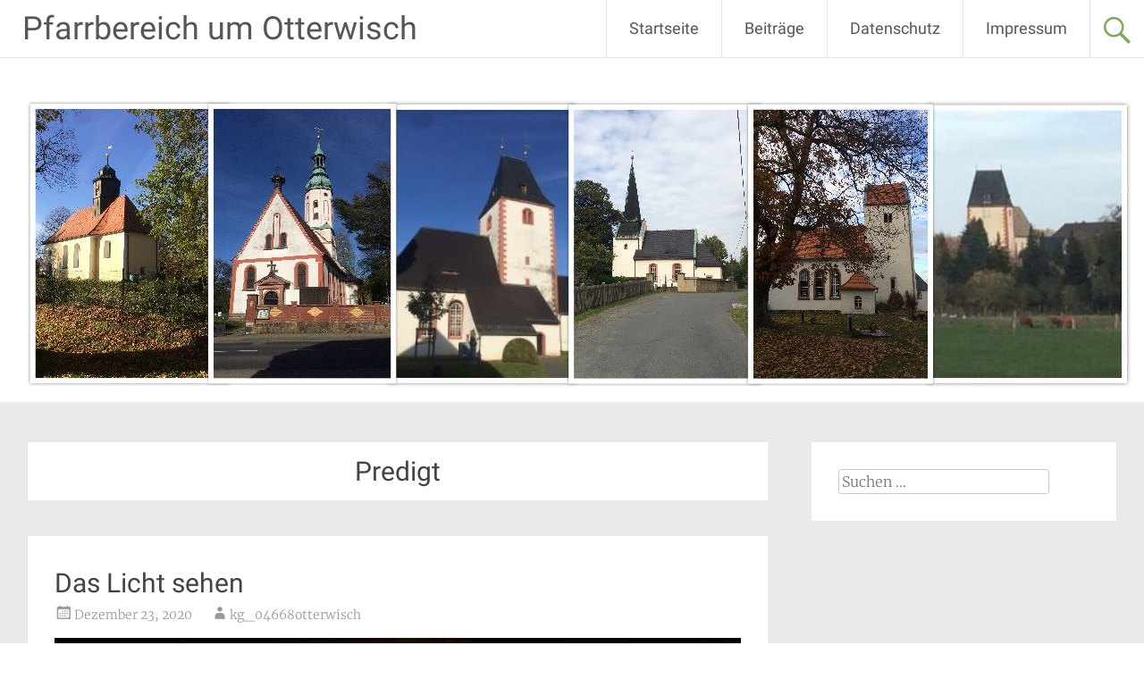

--- FILE ---
content_type: text/html; charset=UTF-8
request_url: https://pfarre-otterwisch.de/tag/predigt/
body_size: 12487
content:
<!DOCTYPE html>
<html lang="de">
<head>
<meta charset="UTF-8">
<meta name="viewport" content="width=device-width, initial-scale=1">
<link rel="profile" href="https://gmpg.org/xfn/11">
<meta name='robots' content='index, follow, max-image-preview:large, max-snippet:-1, max-video-preview:-1' />
	<style>img:is([sizes="auto" i], [sizes^="auto," i]) { contain-intrinsic-size: 3000px 1500px }</style>
	
	<!-- This site is optimized with the Yoast SEO plugin v26.4 - https://yoast.com/wordpress/plugins/seo/ -->
	<title>Predigt Archive - Pfarrbereich um Otterwisch</title>
	<link rel="canonical" href="https://pfarre-otterwisch.de/tag/predigt/" />
	<meta property="og:locale" content="de_DE" />
	<meta property="og:type" content="article" />
	<meta property="og:title" content="Predigt Archive - Pfarrbereich um Otterwisch" />
	<meta property="og:url" content="https://pfarre-otterwisch.de/tag/predigt/" />
	<meta property="og:site_name" content="Pfarrbereich um Otterwisch" />
	<meta name="twitter:card" content="summary_large_image" />
	<script type="application/ld+json" class="yoast-schema-graph">{"@context":"https://schema.org","@graph":[{"@type":"CollectionPage","@id":"https://pfarre-otterwisch.de/tag/predigt/","url":"https://pfarre-otterwisch.de/tag/predigt/","name":"Predigt Archive - Pfarrbereich um Otterwisch","isPartOf":{"@id":"https://pfarre-otterwisch.de/#website"},"breadcrumb":{"@id":"https://pfarre-otterwisch.de/tag/predigt/#breadcrumb"},"inLanguage":"de"},{"@type":"BreadcrumbList","@id":"https://pfarre-otterwisch.de/tag/predigt/#breadcrumb","itemListElement":[{"@type":"ListItem","position":1,"name":"Startseite","item":"https://pfarre-otterwisch.de/"},{"@type":"ListItem","position":2,"name":"Predigt"}]},{"@type":"WebSite","@id":"https://pfarre-otterwisch.de/#website","url":"https://pfarre-otterwisch.de/","name":"Pfarrbereich um Otterwisch","description":"Your story, beautifully told - Created with WordPress managed by IONOS","potentialAction":[{"@type":"SearchAction","target":{"@type":"EntryPoint","urlTemplate":"https://pfarre-otterwisch.de/?s={search_term_string}"},"query-input":{"@type":"PropertyValueSpecification","valueRequired":true,"valueName":"search_term_string"}}],"inLanguage":"de"}]}</script>
	<!-- / Yoast SEO plugin. -->


<link rel="alternate" type="application/rss+xml" title="Pfarrbereich um Otterwisch &raquo; Feed" href="https://pfarre-otterwisch.de/feed/" />
<link rel="alternate" type="application/rss+xml" title="Pfarrbereich um Otterwisch &raquo; Kommentar-Feed" href="https://pfarre-otterwisch.de/comments/feed/" />
<link rel="alternate" type="text/calendar" title="Pfarrbereich um Otterwisch &raquo; iCal Feed" href="https://pfarre-otterwisch.de/events/?ical=1" />
<link rel="alternate" type="application/rss+xml" title="Pfarrbereich um Otterwisch &raquo; Predigt Schlagwort-Feed" href="https://pfarre-otterwisch.de/tag/predigt/feed/" />
<script type="text/javascript">
/* <![CDATA[ */
window._wpemojiSettings = {"baseUrl":"https:\/\/s.w.org\/images\/core\/emoji\/16.0.1\/72x72\/","ext":".png","svgUrl":"https:\/\/s.w.org\/images\/core\/emoji\/16.0.1\/svg\/","svgExt":".svg","source":{"concatemoji":"https:\/\/pfarre-otterwisch.de\/wp-includes\/js\/wp-emoji-release.min.js?ver=6.8.3"}};
/*! This file is auto-generated */
!function(s,n){var o,i,e;function c(e){try{var t={supportTests:e,timestamp:(new Date).valueOf()};sessionStorage.setItem(o,JSON.stringify(t))}catch(e){}}function p(e,t,n){e.clearRect(0,0,e.canvas.width,e.canvas.height),e.fillText(t,0,0);var t=new Uint32Array(e.getImageData(0,0,e.canvas.width,e.canvas.height).data),a=(e.clearRect(0,0,e.canvas.width,e.canvas.height),e.fillText(n,0,0),new Uint32Array(e.getImageData(0,0,e.canvas.width,e.canvas.height).data));return t.every(function(e,t){return e===a[t]})}function u(e,t){e.clearRect(0,0,e.canvas.width,e.canvas.height),e.fillText(t,0,0);for(var n=e.getImageData(16,16,1,1),a=0;a<n.data.length;a++)if(0!==n.data[a])return!1;return!0}function f(e,t,n,a){switch(t){case"flag":return n(e,"\ud83c\udff3\ufe0f\u200d\u26a7\ufe0f","\ud83c\udff3\ufe0f\u200b\u26a7\ufe0f")?!1:!n(e,"\ud83c\udde8\ud83c\uddf6","\ud83c\udde8\u200b\ud83c\uddf6")&&!n(e,"\ud83c\udff4\udb40\udc67\udb40\udc62\udb40\udc65\udb40\udc6e\udb40\udc67\udb40\udc7f","\ud83c\udff4\u200b\udb40\udc67\u200b\udb40\udc62\u200b\udb40\udc65\u200b\udb40\udc6e\u200b\udb40\udc67\u200b\udb40\udc7f");case"emoji":return!a(e,"\ud83e\udedf")}return!1}function g(e,t,n,a){var r="undefined"!=typeof WorkerGlobalScope&&self instanceof WorkerGlobalScope?new OffscreenCanvas(300,150):s.createElement("canvas"),o=r.getContext("2d",{willReadFrequently:!0}),i=(o.textBaseline="top",o.font="600 32px Arial",{});return e.forEach(function(e){i[e]=t(o,e,n,a)}),i}function t(e){var t=s.createElement("script");t.src=e,t.defer=!0,s.head.appendChild(t)}"undefined"!=typeof Promise&&(o="wpEmojiSettingsSupports",i=["flag","emoji"],n.supports={everything:!0,everythingExceptFlag:!0},e=new Promise(function(e){s.addEventListener("DOMContentLoaded",e,{once:!0})}),new Promise(function(t){var n=function(){try{var e=JSON.parse(sessionStorage.getItem(o));if("object"==typeof e&&"number"==typeof e.timestamp&&(new Date).valueOf()<e.timestamp+604800&&"object"==typeof e.supportTests)return e.supportTests}catch(e){}return null}();if(!n){if("undefined"!=typeof Worker&&"undefined"!=typeof OffscreenCanvas&&"undefined"!=typeof URL&&URL.createObjectURL&&"undefined"!=typeof Blob)try{var e="postMessage("+g.toString()+"("+[JSON.stringify(i),f.toString(),p.toString(),u.toString()].join(",")+"));",a=new Blob([e],{type:"text/javascript"}),r=new Worker(URL.createObjectURL(a),{name:"wpTestEmojiSupports"});return void(r.onmessage=function(e){c(n=e.data),r.terminate(),t(n)})}catch(e){}c(n=g(i,f,p,u))}t(n)}).then(function(e){for(var t in e)n.supports[t]=e[t],n.supports.everything=n.supports.everything&&n.supports[t],"flag"!==t&&(n.supports.everythingExceptFlag=n.supports.everythingExceptFlag&&n.supports[t]);n.supports.everythingExceptFlag=n.supports.everythingExceptFlag&&!n.supports.flag,n.DOMReady=!1,n.readyCallback=function(){n.DOMReady=!0}}).then(function(){return e}).then(function(){var e;n.supports.everything||(n.readyCallback(),(e=n.source||{}).concatemoji?t(e.concatemoji):e.wpemoji&&e.twemoji&&(t(e.twemoji),t(e.wpemoji)))}))}((window,document),window._wpemojiSettings);
/* ]]> */
</script>
<style id='wp-emoji-styles-inline-css' type='text/css'>

	img.wp-smiley, img.emoji {
		display: inline !important;
		border: none !important;
		box-shadow: none !important;
		height: 1em !important;
		width: 1em !important;
		margin: 0 0.07em !important;
		vertical-align: -0.1em !important;
		background: none !important;
		padding: 0 !important;
	}
</style>
<link rel='stylesheet' id='wp-block-library-css' href='https://pfarre-otterwisch.de/wp-includes/css/dist/block-library/style.min.css?ver=6.8.3' type='text/css' media='all' />
<style id='wp-block-library-theme-inline-css' type='text/css'>
.wp-block-audio :where(figcaption){color:#555;font-size:13px;text-align:center}.is-dark-theme .wp-block-audio :where(figcaption){color:#ffffffa6}.wp-block-audio{margin:0 0 1em}.wp-block-code{border:1px solid #ccc;border-radius:4px;font-family:Menlo,Consolas,monaco,monospace;padding:.8em 1em}.wp-block-embed :where(figcaption){color:#555;font-size:13px;text-align:center}.is-dark-theme .wp-block-embed :where(figcaption){color:#ffffffa6}.wp-block-embed{margin:0 0 1em}.blocks-gallery-caption{color:#555;font-size:13px;text-align:center}.is-dark-theme .blocks-gallery-caption{color:#ffffffa6}:root :where(.wp-block-image figcaption){color:#555;font-size:13px;text-align:center}.is-dark-theme :root :where(.wp-block-image figcaption){color:#ffffffa6}.wp-block-image{margin:0 0 1em}.wp-block-pullquote{border-bottom:4px solid;border-top:4px solid;color:currentColor;margin-bottom:1.75em}.wp-block-pullquote cite,.wp-block-pullquote footer,.wp-block-pullquote__citation{color:currentColor;font-size:.8125em;font-style:normal;text-transform:uppercase}.wp-block-quote{border-left:.25em solid;margin:0 0 1.75em;padding-left:1em}.wp-block-quote cite,.wp-block-quote footer{color:currentColor;font-size:.8125em;font-style:normal;position:relative}.wp-block-quote:where(.has-text-align-right){border-left:none;border-right:.25em solid;padding-left:0;padding-right:1em}.wp-block-quote:where(.has-text-align-center){border:none;padding-left:0}.wp-block-quote.is-large,.wp-block-quote.is-style-large,.wp-block-quote:where(.is-style-plain){border:none}.wp-block-search .wp-block-search__label{font-weight:700}.wp-block-search__button{border:1px solid #ccc;padding:.375em .625em}:where(.wp-block-group.has-background){padding:1.25em 2.375em}.wp-block-separator.has-css-opacity{opacity:.4}.wp-block-separator{border:none;border-bottom:2px solid;margin-left:auto;margin-right:auto}.wp-block-separator.has-alpha-channel-opacity{opacity:1}.wp-block-separator:not(.is-style-wide):not(.is-style-dots){width:100px}.wp-block-separator.has-background:not(.is-style-dots){border-bottom:none;height:1px}.wp-block-separator.has-background:not(.is-style-wide):not(.is-style-dots){height:2px}.wp-block-table{margin:0 0 1em}.wp-block-table td,.wp-block-table th{word-break:normal}.wp-block-table :where(figcaption){color:#555;font-size:13px;text-align:center}.is-dark-theme .wp-block-table :where(figcaption){color:#ffffffa6}.wp-block-video :where(figcaption){color:#555;font-size:13px;text-align:center}.is-dark-theme .wp-block-video :where(figcaption){color:#ffffffa6}.wp-block-video{margin:0 0 1em}:root :where(.wp-block-template-part.has-background){margin-bottom:0;margin-top:0;padding:1.25em 2.375em}
</style>
<style id='classic-theme-styles-inline-css' type='text/css'>
/*! This file is auto-generated */
.wp-block-button__link{color:#fff;background-color:#32373c;border-radius:9999px;box-shadow:none;text-decoration:none;padding:calc(.667em + 2px) calc(1.333em + 2px);font-size:1.125em}.wp-block-file__button{background:#32373c;color:#fff;text-decoration:none}
</style>
<style id='global-styles-inline-css' type='text/css'>
:root{--wp--preset--aspect-ratio--square: 1;--wp--preset--aspect-ratio--4-3: 4/3;--wp--preset--aspect-ratio--3-4: 3/4;--wp--preset--aspect-ratio--3-2: 3/2;--wp--preset--aspect-ratio--2-3: 2/3;--wp--preset--aspect-ratio--16-9: 16/9;--wp--preset--aspect-ratio--9-16: 9/16;--wp--preset--color--black: #000000;--wp--preset--color--cyan-bluish-gray: #abb8c3;--wp--preset--color--white: #ffffff;--wp--preset--color--pale-pink: #f78da7;--wp--preset--color--vivid-red: #cf2e2e;--wp--preset--color--luminous-vivid-orange: #ff6900;--wp--preset--color--luminous-vivid-amber: #fcb900;--wp--preset--color--light-green-cyan: #7bdcb5;--wp--preset--color--vivid-green-cyan: #00d084;--wp--preset--color--pale-cyan-blue: #8ed1fc;--wp--preset--color--vivid-cyan-blue: #0693e3;--wp--preset--color--vivid-purple: #9b51e0;--wp--preset--gradient--vivid-cyan-blue-to-vivid-purple: linear-gradient(135deg,rgba(6,147,227,1) 0%,rgb(155,81,224) 100%);--wp--preset--gradient--light-green-cyan-to-vivid-green-cyan: linear-gradient(135deg,rgb(122,220,180) 0%,rgb(0,208,130) 100%);--wp--preset--gradient--luminous-vivid-amber-to-luminous-vivid-orange: linear-gradient(135deg,rgba(252,185,0,1) 0%,rgba(255,105,0,1) 100%);--wp--preset--gradient--luminous-vivid-orange-to-vivid-red: linear-gradient(135deg,rgba(255,105,0,1) 0%,rgb(207,46,46) 100%);--wp--preset--gradient--very-light-gray-to-cyan-bluish-gray: linear-gradient(135deg,rgb(238,238,238) 0%,rgb(169,184,195) 100%);--wp--preset--gradient--cool-to-warm-spectrum: linear-gradient(135deg,rgb(74,234,220) 0%,rgb(151,120,209) 20%,rgb(207,42,186) 40%,rgb(238,44,130) 60%,rgb(251,105,98) 80%,rgb(254,248,76) 100%);--wp--preset--gradient--blush-light-purple: linear-gradient(135deg,rgb(255,206,236) 0%,rgb(152,150,240) 100%);--wp--preset--gradient--blush-bordeaux: linear-gradient(135deg,rgb(254,205,165) 0%,rgb(254,45,45) 50%,rgb(107,0,62) 100%);--wp--preset--gradient--luminous-dusk: linear-gradient(135deg,rgb(255,203,112) 0%,rgb(199,81,192) 50%,rgb(65,88,208) 100%);--wp--preset--gradient--pale-ocean: linear-gradient(135deg,rgb(255,245,203) 0%,rgb(182,227,212) 50%,rgb(51,167,181) 100%);--wp--preset--gradient--electric-grass: linear-gradient(135deg,rgb(202,248,128) 0%,rgb(113,206,126) 100%);--wp--preset--gradient--midnight: linear-gradient(135deg,rgb(2,3,129) 0%,rgb(40,116,252) 100%);--wp--preset--font-size--small: 13px;--wp--preset--font-size--medium: 20px;--wp--preset--font-size--large: 36px;--wp--preset--font-size--x-large: 42px;--wp--preset--spacing--20: 0.44rem;--wp--preset--spacing--30: 0.67rem;--wp--preset--spacing--40: 1rem;--wp--preset--spacing--50: 1.5rem;--wp--preset--spacing--60: 2.25rem;--wp--preset--spacing--70: 3.38rem;--wp--preset--spacing--80: 5.06rem;--wp--preset--shadow--natural: 6px 6px 9px rgba(0, 0, 0, 0.2);--wp--preset--shadow--deep: 12px 12px 50px rgba(0, 0, 0, 0.4);--wp--preset--shadow--sharp: 6px 6px 0px rgba(0, 0, 0, 0.2);--wp--preset--shadow--outlined: 6px 6px 0px -3px rgba(255, 255, 255, 1), 6px 6px rgba(0, 0, 0, 1);--wp--preset--shadow--crisp: 6px 6px 0px rgba(0, 0, 0, 1);}:where(.is-layout-flex){gap: 0.5em;}:where(.is-layout-grid){gap: 0.5em;}body .is-layout-flex{display: flex;}.is-layout-flex{flex-wrap: wrap;align-items: center;}.is-layout-flex > :is(*, div){margin: 0;}body .is-layout-grid{display: grid;}.is-layout-grid > :is(*, div){margin: 0;}:where(.wp-block-columns.is-layout-flex){gap: 2em;}:where(.wp-block-columns.is-layout-grid){gap: 2em;}:where(.wp-block-post-template.is-layout-flex){gap: 1.25em;}:where(.wp-block-post-template.is-layout-grid){gap: 1.25em;}.has-black-color{color: var(--wp--preset--color--black) !important;}.has-cyan-bluish-gray-color{color: var(--wp--preset--color--cyan-bluish-gray) !important;}.has-white-color{color: var(--wp--preset--color--white) !important;}.has-pale-pink-color{color: var(--wp--preset--color--pale-pink) !important;}.has-vivid-red-color{color: var(--wp--preset--color--vivid-red) !important;}.has-luminous-vivid-orange-color{color: var(--wp--preset--color--luminous-vivid-orange) !important;}.has-luminous-vivid-amber-color{color: var(--wp--preset--color--luminous-vivid-amber) !important;}.has-light-green-cyan-color{color: var(--wp--preset--color--light-green-cyan) !important;}.has-vivid-green-cyan-color{color: var(--wp--preset--color--vivid-green-cyan) !important;}.has-pale-cyan-blue-color{color: var(--wp--preset--color--pale-cyan-blue) !important;}.has-vivid-cyan-blue-color{color: var(--wp--preset--color--vivid-cyan-blue) !important;}.has-vivid-purple-color{color: var(--wp--preset--color--vivid-purple) !important;}.has-black-background-color{background-color: var(--wp--preset--color--black) !important;}.has-cyan-bluish-gray-background-color{background-color: var(--wp--preset--color--cyan-bluish-gray) !important;}.has-white-background-color{background-color: var(--wp--preset--color--white) !important;}.has-pale-pink-background-color{background-color: var(--wp--preset--color--pale-pink) !important;}.has-vivid-red-background-color{background-color: var(--wp--preset--color--vivid-red) !important;}.has-luminous-vivid-orange-background-color{background-color: var(--wp--preset--color--luminous-vivid-orange) !important;}.has-luminous-vivid-amber-background-color{background-color: var(--wp--preset--color--luminous-vivid-amber) !important;}.has-light-green-cyan-background-color{background-color: var(--wp--preset--color--light-green-cyan) !important;}.has-vivid-green-cyan-background-color{background-color: var(--wp--preset--color--vivid-green-cyan) !important;}.has-pale-cyan-blue-background-color{background-color: var(--wp--preset--color--pale-cyan-blue) !important;}.has-vivid-cyan-blue-background-color{background-color: var(--wp--preset--color--vivid-cyan-blue) !important;}.has-vivid-purple-background-color{background-color: var(--wp--preset--color--vivid-purple) !important;}.has-black-border-color{border-color: var(--wp--preset--color--black) !important;}.has-cyan-bluish-gray-border-color{border-color: var(--wp--preset--color--cyan-bluish-gray) !important;}.has-white-border-color{border-color: var(--wp--preset--color--white) !important;}.has-pale-pink-border-color{border-color: var(--wp--preset--color--pale-pink) !important;}.has-vivid-red-border-color{border-color: var(--wp--preset--color--vivid-red) !important;}.has-luminous-vivid-orange-border-color{border-color: var(--wp--preset--color--luminous-vivid-orange) !important;}.has-luminous-vivid-amber-border-color{border-color: var(--wp--preset--color--luminous-vivid-amber) !important;}.has-light-green-cyan-border-color{border-color: var(--wp--preset--color--light-green-cyan) !important;}.has-vivid-green-cyan-border-color{border-color: var(--wp--preset--color--vivid-green-cyan) !important;}.has-pale-cyan-blue-border-color{border-color: var(--wp--preset--color--pale-cyan-blue) !important;}.has-vivid-cyan-blue-border-color{border-color: var(--wp--preset--color--vivid-cyan-blue) !important;}.has-vivid-purple-border-color{border-color: var(--wp--preset--color--vivid-purple) !important;}.has-vivid-cyan-blue-to-vivid-purple-gradient-background{background: var(--wp--preset--gradient--vivid-cyan-blue-to-vivid-purple) !important;}.has-light-green-cyan-to-vivid-green-cyan-gradient-background{background: var(--wp--preset--gradient--light-green-cyan-to-vivid-green-cyan) !important;}.has-luminous-vivid-amber-to-luminous-vivid-orange-gradient-background{background: var(--wp--preset--gradient--luminous-vivid-amber-to-luminous-vivid-orange) !important;}.has-luminous-vivid-orange-to-vivid-red-gradient-background{background: var(--wp--preset--gradient--luminous-vivid-orange-to-vivid-red) !important;}.has-very-light-gray-to-cyan-bluish-gray-gradient-background{background: var(--wp--preset--gradient--very-light-gray-to-cyan-bluish-gray) !important;}.has-cool-to-warm-spectrum-gradient-background{background: var(--wp--preset--gradient--cool-to-warm-spectrum) !important;}.has-blush-light-purple-gradient-background{background: var(--wp--preset--gradient--blush-light-purple) !important;}.has-blush-bordeaux-gradient-background{background: var(--wp--preset--gradient--blush-bordeaux) !important;}.has-luminous-dusk-gradient-background{background: var(--wp--preset--gradient--luminous-dusk) !important;}.has-pale-ocean-gradient-background{background: var(--wp--preset--gradient--pale-ocean) !important;}.has-electric-grass-gradient-background{background: var(--wp--preset--gradient--electric-grass) !important;}.has-midnight-gradient-background{background: var(--wp--preset--gradient--midnight) !important;}.has-small-font-size{font-size: var(--wp--preset--font-size--small) !important;}.has-medium-font-size{font-size: var(--wp--preset--font-size--medium) !important;}.has-large-font-size{font-size: var(--wp--preset--font-size--large) !important;}.has-x-large-font-size{font-size: var(--wp--preset--font-size--x-large) !important;}
:where(.wp-block-post-template.is-layout-flex){gap: 1.25em;}:where(.wp-block-post-template.is-layout-grid){gap: 1.25em;}
:where(.wp-block-columns.is-layout-flex){gap: 2em;}:where(.wp-block-columns.is-layout-grid){gap: 2em;}
:root :where(.wp-block-pullquote){font-size: 1.5em;line-height: 1.6;}
</style>
<link rel='stylesheet' id='radiate-style-css' href='https://pfarre-otterwisch.de/wp-content/themes/radiate/style.css?ver=6.8.3' type='text/css' media='all' />
<link rel='stylesheet' id='radiate-google-fonts-css' href='//pfarre-otterwisch.de/wp-content/uploads/sgf-css/font-8bb4562f4bbf77be88a00427ed702d43.css' type='text/css' media='all' />
<link rel='stylesheet' id='radiate-genericons-css' href='https://pfarre-otterwisch.de/wp-content/themes/radiate/genericons/genericons.css?ver=3.3.1' type='text/css' media='all' />
<script type="text/javascript" src="https://pfarre-otterwisch.de/wp-includes/js/jquery/jquery.min.js?ver=3.7.1" id="jquery-core-js"></script>
<script type="text/javascript" src="https://pfarre-otterwisch.de/wp-includes/js/jquery/jquery-migrate.min.js?ver=3.4.1" id="jquery-migrate-js"></script>
<!--[if lte IE 8]>
<script type="text/javascript" src="https://pfarre-otterwisch.de/wp-content/themes/radiate/js/html5shiv.js?ver=3.7.3" id="html5shiv-js"></script>
<![endif]-->
<link rel="https://api.w.org/" href="https://pfarre-otterwisch.de/wp-json/" /><link rel="alternate" title="JSON" type="application/json" href="https://pfarre-otterwisch.de/wp-json/wp/v2/tags/14" /><link rel="EditURI" type="application/rsd+xml" title="RSD" href="https://pfarre-otterwisch.de/xmlrpc.php?rsd" />
<meta name="generator" content="WordPress 6.8.3" />
<meta name="tec-api-version" content="v1"><meta name="tec-api-origin" content="https://pfarre-otterwisch.de"><link rel="alternate" href="https://pfarre-otterwisch.de/wp-json/tribe/events/v1/events/?tags=predigt" />
        <script type="text/javascript">
            var jQueryMigrateHelperHasSentDowngrade = false;

			window.onerror = function( msg, url, line, col, error ) {
				// Break out early, do not processing if a downgrade reqeust was already sent.
				if ( jQueryMigrateHelperHasSentDowngrade ) {
					return true;
                }

				var xhr = new XMLHttpRequest();
				var nonce = '6efe49b1f0';
				var jQueryFunctions = [
					'andSelf',
					'browser',
					'live',
					'boxModel',
					'support.boxModel',
					'size',
					'swap',
					'clean',
					'sub',
                ];
				var match_pattern = /\)\.(.+?) is not a function/;
                var erroredFunction = msg.match( match_pattern );

                // If there was no matching functions, do not try to downgrade.
                if ( null === erroredFunction || typeof erroredFunction !== 'object' || typeof erroredFunction[1] === "undefined" || -1 === jQueryFunctions.indexOf( erroredFunction[1] ) ) {
                    return true;
                }

                // Set that we've now attempted a downgrade request.
                jQueryMigrateHelperHasSentDowngrade = true;

				xhr.open( 'POST', 'https://pfarre-otterwisch.de/wp-admin/admin-ajax.php' );
				xhr.setRequestHeader( 'Content-Type', 'application/x-www-form-urlencoded' );
				xhr.onload = function () {
					var response,
                        reload = false;

					if ( 200 === xhr.status ) {
                        try {
                        	response = JSON.parse( xhr.response );

                        	reload = response.data.reload;
                        } catch ( e ) {
                        	reload = false;
                        }
                    }

					// Automatically reload the page if a deprecation caused an automatic downgrade, ensure visitors get the best possible experience.
					if ( reload ) {
						location.reload();
                    }
				};

				xhr.send( encodeURI( 'action=jquery-migrate-downgrade-version&_wpnonce=' + nonce ) );

				// Suppress error alerts in older browsers
				return true;
			}
        </script>

				<style type="text/css"> blockquote{border-color:#EAEAEA #EAEAEA #EAEAEA #70a043}.site-title a:hover,a{color:#70a043}#masthead .search-form,.main-navigation a:hover,.main-navigation ul li ul li a:hover,.main-navigation ul li ul li:hover>a,.main-navigation ul li.current-menu-ancestor a,.main-navigation ul li.current-menu-item a,.main-navigation ul li.current-menu-item ul li a:hover,.main-navigation ul li.current_page_ancestor a,.main-navigation ul li.current_page_item a,.main-navigation ul li:hover>a{background-color:#70a043}.header-search-icon:before{color:#70a043}button,input[type=button],input[type=reset],input[type=submit]{background-color:#70a043}#content .comments-area a.comment-edit-link:hover,#content .comments-area a.comment-permalink:hover,#content .comments-area article header cite a:hover,#content .entry-meta span a:hover,#content .entry-title a:hover,.comment .comment-reply-link:hover,.comments-area .comment-author-link a:hover,.entry-meta span:hover,.site-header .menu-toggle,.site-header .menu-toggle:hover{color:#70a043}.main-small-navigation ul li ul li a:hover,.main-small-navigation ul li:hover,.main-small-navigation ul li a:hover,.main-small-navigation ul li ul li:hover>a,.main-small-navigation ul > .current_page_item, .main-small-navigation ul > .current-menu-item,.main-small-navigation ul li.current-menu-item ul li a:hover{background-color:#70a043}#featured_pages a.more-link:hover{border-color:#70a043;color:#70a043}a#back-top:before{background-color:#70a043}a#scroll-up span{color:#70a043}
			.woocommerce ul.products li.product .onsale,.woocommerce span.onsale,.woocommerce #respond input#submit:hover, .woocommerce a.button:hover,
			.wocommerce button.button:hover, .woocommerce input.button:hover, .woocommerce #respond input#submit.alt:hover, .woocommerce a.button.alt:hover,
			.woocommerce button.button.alt:hover, .woocommerce input.button.alt:hover {background-color: #70a043}
			.woocommerce .woocommerce-message::before { color: #70a043; }
			.main-small-navigation ul li ul li.current-menu-item > a { background: #70a043; }

			@media (max-width: 768px){.better-responsive-menu .sub-toggle{background:#3e6e11}}</style>
		<link rel="icon" href="https://pfarre-otterwisch.de/wp-content/uploads/2020/12/cropped-Logo_BLOG_neu-3-1-32x32.jpg" sizes="32x32" />
<link rel="icon" href="https://pfarre-otterwisch.de/wp-content/uploads/2020/12/cropped-Logo_BLOG_neu-3-1-192x192.jpg" sizes="192x192" />
<link rel="apple-touch-icon" href="https://pfarre-otterwisch.de/wp-content/uploads/2020/12/cropped-Logo_BLOG_neu-3-1-180x180.jpg" />
<meta name="msapplication-TileImage" content="https://pfarre-otterwisch.de/wp-content/uploads/2020/12/cropped-Logo_BLOG_neu-3-1-270x270.jpg" />
		<style type="text/css" id="custom-header-css">
			#parallax-bg {
			background-image: url('https://pfarre-otterwisch.de/wp-content/uploads/2020/12/cropped-Panorama_Rahmen_rings4-2.jpg'); background-repeat: repeat-x; background-position: center top; background-attachment: scroll;			}

			#masthead {
				margin-bottom: 450px;
			}

			@media only screen and (max-width: 600px) {
				#masthead {
					margin-bottom: 382px;
				}
			}
		</style>
			<style type="text/css" id="custom-background-css">
			body.custom-background {
				background: none !important;
			}

			#content {
			background-color: #EAEAEA;			}
		</style>
	</head>

<body class="archive tag tag-predigt tag-14 wp-embed-responsive wp-theme-radiate tribe-no-js">


<div id="parallax-bg">
	</div>
<div id="page" class="hfeed site">
	<a class="skip-link screen-reader-text" href="#content">Zum Inhalt springen</a>

		<header id="masthead" class="site-header" role="banner">
		<div class="header-wrap clearfix">
			<div class="site-branding">
							<h3 class="site-title"><a href="https://pfarre-otterwisch.de/" title="Pfarrbereich um Otterwisch" rel="home">Pfarrbereich um Otterwisch</a></h3>
										<p class="site-description">Your story, beautifully told &#8211; Created with WordPress managed by IONOS</p>
						</div>

							<div class="header-search-icon"></div>
				<form role="search" method="get" class="search-form" action="https://pfarre-otterwisch.de/">
	<label>
		<span class="screen-reader-text">Suche nach:</span>
		<input type="search" class="search-field" placeholder="Suchen …" value="" name="s">
	</label>
	<input type="submit" class="search-submit" value="Suchen">
</form>

			<nav id="site-navigation" class="main-navigation" role="navigation">
				<h4 class="menu-toggle"></h4>

				<div class="clearfix "><ul>
<li ><a href="https://pfarre-otterwisch.de/">Startseite</a></li><li class="page_item page-item-108"><a href="https://pfarre-otterwisch.de/beitraege/">Beiträge</a></li>
<li class="page_item page-item-3"><a href="https://pfarre-otterwisch.de/privacy-policy/">Datenschutz</a></li>
<li class="page_item page-item-71"><a href="https://pfarre-otterwisch.de/impressum/">Impressum</a></li>
</ul></div>
			</nav><!-- #site-navigation -->
		</div><!-- .inner-wrap header-wrap -->
	</header><!-- #masthead -->

	<div id="content" class="site-content">
		<div class="inner-wrap clearfix">

	<section id="primary" class="content-area">
		<main id="main" class="site-main" role="main">

		
			<header class="page-header">
				<h1 class="page-title">
					Predigt				</h1>
							</header><!-- .page-header -->

						
				
<article id="post-187" class="post-187 post type-post status-publish format-standard hentry category-uncategorized tag-heiliger-abend tag-licht tag-predigt">

	
	<header class="entry-header">
		<h2 class="entry-title"><a href="https://pfarre-otterwisch.de/das-licht-sehen/" rel="bookmark">Das Licht sehen</a></h2>

					<div class="entry-meta">
				<span class="posted-on"><a href="https://pfarre-otterwisch.de/das-licht-sehen/" rel="bookmark"><time class="entry-date published" datetime="2020-12-23T22:31:19+00:00">Dezember 23, 2020</time><time class="updated" datetime="2020-12-23T22:31:21+00:00">Dezember 23, 2020</time></a></span><span class="byline"><span class="author vcard"><a class="url fn n" href="https://pfarre-otterwisch.de/author/kg_04668otterwisch/">kg_04668otterwisch</a></span></span>			</div><!-- .entry-meta -->
			</header><!-- .entry-header -->

			<div class="entry-content">
			
<figure class="wp-block-image size-large"><img fetchpriority="high" decoding="async" width="1024" height="627" src="https://pfarre-otterwisch.de/wp-content/uploads/2020/12/hands-1926414_1920-1-1024x627.jpg" alt="" class="wp-image-192" srcset="https://pfarre-otterwisch.de/wp-content/uploads/2020/12/hands-1926414_1920-1-1024x627.jpg 1024w, https://pfarre-otterwisch.de/wp-content/uploads/2020/12/hands-1926414_1920-1-300x184.jpg 300w, https://pfarre-otterwisch.de/wp-content/uploads/2020/12/hands-1926414_1920-1-768x470.jpg 768w, https://pfarre-otterwisch.de/wp-content/uploads/2020/12/hands-1926414_1920-1-1536x941.jpg 1536w, https://pfarre-otterwisch.de/wp-content/uploads/2020/12/hands-1926414_1920-1.jpg 1920w" sizes="(max-width: 1024px) 100vw, 1024px" /></figure>



<p><strong>Predigt in den Christvespern am Heiligen Abend 2020</strong></p>



<p>Liebe Gemeinde,</p>



<p>dieses Jahr war für die wenigsten von uns heil und schön. Ja sicher, es gab auch schöne Momente, aber Sorgen und Ungewissheit überwogen, für manche von uns auch Schmerz und Trauer.</p>



<p><strong>Das Volk, das im Finstern wandelt</strong></p>



<p>Können wir das nicht von Weihnachten fern halten? Wenigstens heute sollte es mal anders sein. Einmal nicht daran erinnert werden, wovon die Nachrichten und die Zeitungen jeden Tag voll sind. Einmal nicht an den Platz denken, der jetzt leer bleibt. Einmal nicht den Schmerz spüren.</p>



<p>Nein, das können wir nicht. Weil all das zu unserem Leben dazugehört.</p>



<p>„Nein“ auch noch aus einem anderen Grund: Weihnachten geschieht, weil die Welt dunkel ist. Eben nicht perfekt und glanzvoll (nicht mal zu Weihnachten). Sondern schmerzhaft, traurig, lebensgefährlich, zerstritten, gewaltsam, unverstanden, einsam, auf Abstand.</p>



<p><strong>Das Volk, das im Finstern wandelt</strong></p>



<p>Ja, in diesem Jahr fühlen sich die meisten im Dunkeln.&nbsp; Von irgendeiner Seite bedrängt – manche von der Krankheit, manche von den Einschränkungen, manche von Unklarheit und Ungewissheit, manche von der Einsamkeit.</p>



<p>So sitzen wir in diesem Jahr wie die Hirten in der Dunkelheit der Nacht. Wir starren in die kalte Ungewissheit. Wir versuchen uns mühsam am Feuer der guten Nachrichten zu wärmen. Aber Dunkelheit und Kälte greifen mittlerweile auch nach unserem Herz. Wird das mal wieder aufhören?</p>



<p><strong>Das Volk, das im Finstern wandelt, sieht ein großes Licht.</strong></p>



<p>Das Licht, das die Hirten aus ihrer dunklen Welt reißt, war nicht etwa das Licht ihres selbstentzündeten Feuers. Das Licht, dass Veränderung bringt, war himmlisches Licht. Licht von Gott.</p>



<p>Es leuchtete in dieser einen Nacht damals auf. Die Hirten gehen los. Sie lassen sich von diesem Licht leiten: <strong>Fürchtet euch nicht! Siehe ich verkündige euch große Freude, die allem Volk widerfahren wird; denn euch ist heute <u>der</u> geboren, der Leben heil macht. Das ist Christus, der Herr. </strong>(Lk 2, 10ff)</p>



<p>Es wäre wohl zu kurz gegriffen, würde man sagen: Die Hirten haben die Botschaft der Engel gehört und dann war in ihrem Leben alles gut.&nbsp; Auch für uns ist nicht plötzlich alles Belastende unseres Lebens weg, weil wir an diesem Fest hören: Euch ist heute der Heiland geboren.</p>



<p>Die Hirten kehrten in ihre alten Lebensumstände zurück, nachdem sie das Kind gesehen hatten. Und äußerlich blieb alles so wie vorher. So kehren auch wir nach dem Gottesdienst oder spätestens nach den Feiertagen in unser altes Leben zurück.</p>



<p>Und doch ist damals bei den Hirten etwas anders geworden: Die Hirten waren keine Schwarzseher mehr. Licht und Hoffnung hatten sich ganz tief in ihnen eingenistet. Die Dunkelheit der Welt konnte ihren Herzen nichts mehr anhaben.</p>



<p>Warum?</p>



<p>Weil die Gottesbegegnung, die sie mit dem kleinen Kind von Bethlehem hatten, ihrem Leben Hoffnung gab. Auch wenn ihr Lebensumfeld dunkel war, wussten sie:&nbsp; Gott meint es gut mit uns. Er will, dass unser Leben hell ist. Er schickt einen, der unser Leben rettet. Er achtet auf uns. Er gibt uns Kraft.</p>



<p>Und das Licht, dass sie gesehen hatten, weckte in ihnen die Sehnsucht nach mehr &#8211; nach mehr Licht, nach mehr Leben.</p>



<p>Zu Weihnachten hat Gott seinen Sohn auch in die Dunkelheit unserer Welt geschickt. Das heißt: auch unser Leben soll nicht so bleiben. Das, was uns jetzt in diesen Tagen beschwert, wird nicht Sieger bleiben über unser Leben. Nicht Einsamkeit – nicht Krankheit – nicht Tod– nicht Gewalt – nicht Zwietracht. Gott macht uns Mut: Lass den Kopf nicht hängen! Halte Ausschau nach meinem Licht! Ich lasse es für dich leuchten. Nicht nur heute in dieser Nacht!</p>



<p><strong>Das Volk, das im Finstern wandelt, sieht ein großes Licht und über denen, die da wohnen im finstern Lande scheint es hell. Denn uns ist ein Kind geboren (Jes 9, 1.5a)</strong>.</p>
					</div><!-- .entry-content -->
	
	<footer class="entry-meta">
					
							<span class="tags-links">
				<a href="https://pfarre-otterwisch.de/tag/heiliger-abend/" rel="tag">Heiliger Abend</a>, <a href="https://pfarre-otterwisch.de/tag/licht/" rel="tag">Licht</a>, <a href="https://pfarre-otterwisch.de/tag/predigt/" rel="tag">Predigt</a>			</span>
					
		
			</footer><!-- .entry-meta -->
</article><!-- #post-## -->

			
			
		
		</main><!-- #main -->
	</section><!-- #primary -->

	<div id="secondary" class="widget-area" role="complementary">
				<aside id="search-2" class="widget widget_search"><form role="search" method="get" class="search-form" action="https://pfarre-otterwisch.de/">
	<label>
		<span class="screen-reader-text">Suche nach:</span>
		<input type="search" class="search-field" placeholder="Suchen …" value="" name="s">
	</label>
	<input type="submit" class="search-submit" value="Suchen">
</form>
</aside>	</div><!-- #secondary -->

		</div><!-- .inner-wrap -->
	</div><!-- #content -->

	<footer id="colophon" class="site-footer" role="contentinfo">
		<div class="site-info">
					<div class="copyright">Copyright &copy; 2025 <a href="https://pfarre-otterwisch.de/" title="Pfarrbereich um Otterwisch" ><span>Pfarrbereich um Otterwisch</span></a>. Alle Rechte vorbehalten. Theme: <a href="https://themegrill.com/themes/radiate" target="_blank" title="Radiate" rel="nofollow" ><span>Radiate</span></a> von ThemeGrill. Präsentiert von <a href="http://wordpress.org" target="_blank" title="WordPress"rel="nofollow"><span>WordPress</span></a>.</div>				</div>
		</div>
	</footer><!-- #colophon -->
   <a href="#masthead" id="scroll-up"><span class="genericon genericon-collapse"></span></a>
</div><!-- #page -->

<script type="speculationrules">
{"prefetch":[{"source":"document","where":{"and":[{"href_matches":"\/*"},{"not":{"href_matches":["\/wp-*.php","\/wp-admin\/*","\/wp-content\/uploads\/*","\/wp-content\/*","\/wp-content\/plugins\/*","\/wp-content\/themes\/radiate\/*","\/*\\?(.+)"]}},{"not":{"selector_matches":"a[rel~=\"nofollow\"]"}},{"not":{"selector_matches":".no-prefetch, .no-prefetch a"}}]},"eagerness":"conservative"}]}
</script>
<!--
The IP2Location Redirection is using IP2Location LITE geolocation database. Please visit https://lite.ip2location.com for more information.
956fa73d2a386b6755c32f849d19f1caa4828c79
-->
		<script>
		( function ( body ) {
			'use strict';
			body.className = body.className.replace( /\btribe-no-js\b/, 'tribe-js' );
		} )( document.body );
		</script>
		<script> /* <![CDATA[ */var tribe_l10n_datatables = {"aria":{"sort_ascending":": activate to sort column ascending","sort_descending":": activate to sort column descending"},"length_menu":"Show _MENU_ entries","empty_table":"No data available in table","info":"Showing _START_ to _END_ of _TOTAL_ entries","info_empty":"Showing 0 to 0 of 0 entries","info_filtered":"(filtered from _MAX_ total entries)","zero_records":"No matching records found","search":"Search:","all_selected_text":"All items on this page were selected. ","select_all_link":"Select all pages","clear_selection":"Clear Selection.","pagination":{"all":"All","next":"Next","previous":"Previous"},"select":{"rows":{"0":"","_":": Selected %d rows","1":": Selected 1 row"}},"datepicker":{"dayNames":["Sonntag","Montag","Dienstag","Mittwoch","Donnerstag","Freitag","Samstag"],"dayNamesShort":["So.","Mo.","Di.","Mi.","Do.","Fr.","Sa."],"dayNamesMin":["S","M","D","M","D","F","S"],"monthNames":["Januar","Februar","M\u00e4rz","April","Mai","Juni","Juli","August","September","Oktober","November","Dezember"],"monthNamesShort":["Januar","Februar","M\u00e4rz","April","Mai","Juni","Juli","August","September","Oktober","November","Dezember"],"monthNamesMin":["Jan.","Feb.","M\u00e4rz","Apr.","Mai","Juni","Juli","Aug.","Sep.","Okt.","Nov.","Dez."],"nextText":"Next","prevText":"Prev","currentText":"Today","closeText":"Done","today":"Today","clear":"Clear"}};/* ]]> */ </script><script type="text/javascript" src="https://pfarre-otterwisch.de/wp-content/plugins/the-events-calendar/common/build/js/user-agent.js?ver=da75d0bdea6dde3898df" id="tec-user-agent-js"></script>
<script type="text/javascript" src="https://pfarre-otterwisch.de/wp-content/themes/radiate/js/navigation.js?ver=20120206" id="radiate-navigation-js"></script>
<script type="text/javascript" src="https://pfarre-otterwisch.de/wp-content/themes/radiate/js/skip-link-focus-fix.js?ver=20130115" id="radiate-skip-link-focus-fix-js"></script>
<script type="text/javascript" id="radiate-custom-js-js-extra">
/* <![CDATA[ */
var radiateScriptParam = {"radiate_image_link":"https:\/\/pfarre-otterwisch.de\/wp-content\/uploads\/2020\/12\/cropped-Panorama_Rahmen_rings4-2.jpg"};
/* ]]> */
</script>
<script type="text/javascript" src="https://pfarre-otterwisch.de/wp-content/themes/radiate/js/custom.js?ver=6.8.3" id="radiate-custom-js-js"></script>

</body>
</html>


--- FILE ---
content_type: text/css
request_url: https://pfarre-otterwisch.de/wp-content/uploads/sgf-css/font-8bb4562f4bbf77be88a00427ed702d43.css
body_size: 295
content:
@font-face {
	font-family: "Roboto";
	font-weight: 400;
	font-style: normal;
	src: local('Roboto'), local('Roboto-Regular'), url(//pfarre-otterwisch.de/wp-content/uploads/sgf-css/KFOmCnqEu92Fr1Mu4mxKKTU1Kg.woff2) format('woff2'), url(//pfarre-otterwisch.de/wp-content/uploads/sgf-css/KFOmCnqEu92Fr1Mu4mxM.woff) format('woff');
	unicode-range: U+0000-00FF, U+0131, U+0152-0153, U+02BB-02BC, U+02C6, U+02DA, U+02DC, U+2000-206F, U+2074, U+20AC, U+2122, U+2191, U+2193, U+2212, U+2215, U+FEFF, U+FFFD;
}
@font-face {
	font-family: "Merriweather";
	font-weight: 400;
	font-style: normal;
	src: local('Merriweather Regular'), local('Merriweather-Regular'), url(//pfarre-otterwisch.de/wp-content/uploads/sgf-css/u-440qyriQwlOrhSvowK_l5-fCZMdeX3rg.woff2) format('woff2'), url(//pfarre-otterwisch.de/wp-content/uploads/sgf-css/u-440qyriQwlOrhSvowK_l5-fCZK.woff) format('woff');
	unicode-range: U+0000-00FF, U+0131, U+0152-0153, U+02BB-02BC, U+02C6, U+02DA, U+02DC, U+2000-206F, U+2074, U+20AC, U+2122, U+2191, U+2193, U+2212, U+2215, U+FEFF, U+FFFD;
}
@font-face {
	font-family: "Merriweather";
	font-weight: 300;
	font-style: normal;
	src: local('Merriweather Light'), local('Merriweather-Light'), url(//pfarre-otterwisch.de/wp-content/uploads/sgf-css/u-4n0qyriQwlOrhSvowK_l521wRZWMf6hPvhPQ.woff2) format('woff2'), url(//pfarre-otterwisch.de/wp-content/uploads/sgf-css/u-4n0qyriQwlOrhSvowK_l521wRZWMf8.woff) format('woff');
	unicode-range: U+0000-00FF, U+0131, U+0152-0153, U+02BB-02BC, U+02C6, U+02DA, U+02DC, U+2000-206F, U+2074, U+20AC, U+2122, U+2191, U+2193, U+2212, U+2215, U+FEFF, U+FFFD;
}